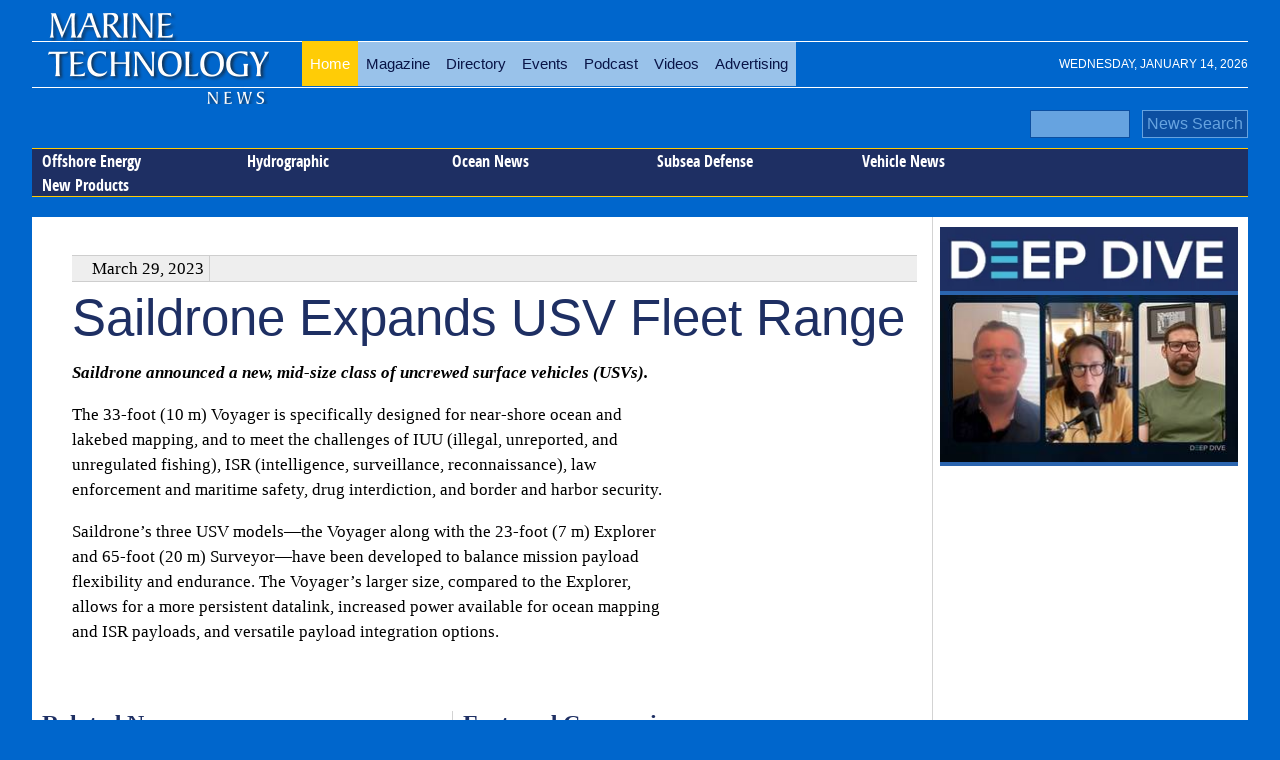

--- FILE ---
content_type: text/html; charset=utf-8
request_url: https://www.marinetechnologynews.com/news/saildrone-expands-fleet-range-627066
body_size: 12646
content:



<!DOCTYPE html>
<html lang="en">
    <head prefix="og: http://ogp.me/ns#">
        <meta charset="utf-8">
        <meta http-equiv="X-UA-Compatible" content="IE=edge,chrome=1">
        <title>Saildrone Expands USV Fleet Range</title>
            <meta name="description" content="Saildrone Announced A New, Mid-Size Class Of Uncrewed Surface Vehicles (Usvs). The 33-Foot (10 M) Voyager Is Specifically… ">
        
        <meta name="viewport" content="width=device-width">
        
        

        
     
        
        

<meta property="fb:pages" content="241458972668248" />


<script>

    function loadCSS(href) {
        console.log(href);
    var ss = window.document.createElement('link'),
        ref = window.document.getElementsByTagName('head')[0];
    ss.rel = 'stylesheet';
    ss.href = href;
    ss.media = 'only x';
    ref.parentNode.insertBefore(ss, ref);
    setTimeout(function () { ss.media = 'all'; }, 0);
 }

 loadCSS('/Content/mtn-css?v=AAzZvnmztvrwtvvgpY2yPB81DJTdl0blhgKUCKRQ6Pc1');

</script>
<noscript>

    <link href="/Content/mtn-css?v=AAzZvnmztvrwtvvgpY2yPB81DJTdl0blhgKUCKRQ6Pc1" rel=stylesheet>
</noscript>
<script>
    if (screen.width > 860) document.write('<scr' + 'ipt async  src="/Content/img/fonts/league-gothic.min.js"></sc' + 'ript>');
</script>
<script>
    function loadJS(src, f) {
        var head = document.getElementsByTagName("head")[0];
        var script = document.createElement("script");
        script.src = src;
        var done = false;
        script.onload = script.onreadystatechange = function () {
            // attach to both events for cross browser finish detection:
            if (!done && (!this.readyState ||
              this.readyState == "loaded" || this.readyState == "complete")) {
                done = true;
                if (typeof f == 'function') f();
                // cleans up a little memory:
                script.onload = script.onreadystatechange = null;
                head.removeChild(script);
            }
        };
        head.appendChild(script);
    }
</script>






<link rel='canonical'  href='https://www.marinetechnologynews.com/news/saildrone-expands-fleet-range-627066' />


<style>
    #wrapper{max-width:1600px;margin:0 auto}.header-container,.main-container,.footer-container{margin:0 auto;width:95%;background-color:#fff}body#skinned{position:relative;background:url(/Content/skinned/AdobeStock_47580991.jpg) no-repeat center center fixed;-webkit-background-size:cover;-moz-background-size:cover;-o-background-size:cover;background-size:cover}body#skinned .clearfix{clear:both}body#skinned #corner{position:fixed;top:0;right:0;z-index:-1000}@media(max-width:1560px){body#skinned #corner{display:none}}@media(max-width:800px){body#skinned #top-ad{display:none}}body#skinned #top-ad{float:left;margin-right:10px;margin-left:20px;color:#fff;text-shadow:-2px 2px 6px #545454;margin-top:20px}body#skinned #top-ad h3{font-size:40px}body#skinned #top-ad p{margin:0;font-size:24px}body#skinned #top-ad img{display:block!important;margin:0 auto;max-width:100%}body#skinned .top-date{display:none}body#skinned #wrapper{max-width:1400px;margin:0 auto;padding-top:10px}body#skinned .header-container,body#skinned .main-container,body#skinned .footer-container{margin:0 auto;width:100%}body#skinned .header-container div#level-1{background:#203261}body#skinned #left,body#skinned #right{max-width:300px;height:auto;position:fixed;margin:0;padding:0;display:block}p,dd,.display-field{line-height:150%}@media(min-width:1100px){#contentwrapper{float:left;width:100%}#contentwithright{margin-right:300px}#contentwithright .innertube{padding-right:10px}#rightcolumn{float:left;width:300px;margin-left:-300px}}article{padding:0 0 50px 30px;position:relative;overflow:hidden;min-height:400px}article .meta{margin:10px 0}article div[itemprop=text]{max-width:600px}article .image,article .image-adv{float:right;margin:0 0 5px 5px;max-width:60%}article .image-adv{max-width:400px}@media(max-width:500px){article{padding:0 0 100px 0}article .image,article .image-adv{float:right;margin:0 0 5px 5px;max-width:100%}}#video-wraper{min-width:100%}article h1{color:#1e2f63}article .rslides-wrapper{width:50%;float:right;margin:0 0 5px 5px}@media(max-width:700px){article .rslides-wrapper{width:100%;float:none;margin:0}}article .rslides-pager-w{border:0}ul.banners,ul.banners li{margin:0;padding:0;list-style:none}ul.banners{text-align:center}ul.banners li{font-size:0;line-height:0;padding:5px;display:inline-block}ul.banners li a img{border:0}body{background:#06c;background-size:100%}h1,h2,h3,h4,h5{margin:0}img{max-width:100%;height:auto}ul{list-style-position:inside}h1{font-family:league-gothic,Impact,Charcoal,"Arial Narrow",sans-serif;font-size:3em;color:#091447;font-weight:normal}a{text-decoration:none;color:#0e6bcf}a:hover{color:#ffcc06}a img{border:none}.clearfix{zoom:1}.clearfix:before,.clearfix:after{content:"";display:table}.clearfix:after{clear:both}.jq-banner img{display:block !important;margin:0 auto}.header-container{position:relative;background-color:transparent;font-family:league-gothic,Impact,Charcoal,"Arial Narrow",sans-serif;margin-bottom:10px;border-width:0 1px 0 1px}.header-container header{padding-top:20px}.header-container h1{color:#ffcc06}.header-container a#gohome{position:absolute;display:block;width:230px;height:100px;left:10px;top:25px}.header-container a#logo{display:block;margin-top:-40px;margin-left:20px}.header-container a#logo img{border:0;max-width:100%;height:auto}.header-container h2.subsection{color:#fff;font-size:60px;position:relative}.header-container a{color:#fff}.header-container div#service-menu{text-align:right;margin-top:-10px}.header-container div#service-menu ul{display:inline-block;margin:0;padding:0}.header-container div#service-menu ul li{display:inline;float:left;margin:0;padding:0}.header-container div#service-menu ul li a{font-family:sans-serif;text-transform:uppercase;margin-left:10px;font-size:9px;display:block;padding:1px 6px 0 3px;color:#fff;border:#fff dotted 1px;border-width:0 1px 1px 0}.header-container div#service-menu ul li a:hover{background-color:#0073d1;color:#fff}.header-container div#level-0{background:url(/Content/img/logo-bg.png) 0 -8px no-repeat transparent;padding:30px 0 0 270px;margin-bottom:0;min-height:90px}@media(max-width:860px){.header-container div#level-0{padding-left:0}}.header-container ul.menu-level-0{padding:1px 0 0 0;margin:0;display:table}@media(max-width:860px){.header-container ul.menu-level-0{display:none;overflow:hidden;float:none;clear:both;margin-bottom:20px;margin-top:100px;width:100%}}.header-container ul.menu-level-0 li{display:table-cell;width:auto;text-align:center;padding:0;margin:0}@media(max-width:860px){.header-container ul.menu-level-0 li{display:block;overflow:hidden}}.header-container ul.menu-level-0 li a{font-family:league-gothic,Impact,Charcoal,"Arial Narrow",sans-serif;display:block;padding:14px 8px;font-size:15px;color:#091447;background:rgba(255,255,255,.6)}.wf-leaguegothic-n4-active .header-container ul.menu-level-0 li a{padding:10px 8px;font-size:22px}.header-container ul.menu-level-0 li a.active,.header-container ul.menu-level-0 li a:hover{background:#ffcc06;color:#fff}.header-container div#level-1,.header-container div#level-2,.header-container div#level-3{overflow:hidden;border-top:#ffcc06 solid 1px;margin-bottom:10px}.header-container div#level-1:after,.header-container div#level-2:after,.header-container div#level-3:after{content:"";border-bottom:#ffcc06 solid 1px;display:block;clear:both}.header-container div#level-1{background:#1e2f63}.header-container div#level-1:before{content:"";display:block}.header-container div#level-2{background:#1e2f63}.header-container div#level-3{background:#1e2f63}.header-container ul.menu-level-1,.header-container ul.menu-level-2,.header-container ul.menu-level-3{margin:0;padding:0;border:0;overflow:hidden;*zoom:1;display:inline-block;margin-bottom:-5px;font-family:"Sans-Condense_Bold",Arial,sans-serif}.header-container ul.menu-level-1 li,.header-container ul.menu-level-2 li,.header-container ul.menu-level-3 li{list-style-image:none;list-style-type:none;margin-left:0;white-space:nowrap;float:left;display:inline;padding-left:4px;padding-right:4px;padding:0}.header-container ul.menu-level-1 li:first-child,.header-container ul.menu-level-1 li.first,.header-container ul.menu-level-2 li:first-child,.header-container ul.menu-level-2 li.first,.header-container ul.menu-level-3 li:first-child,.header-container ul.menu-level-3 li.first{padding-left:0}.header-container ul.menu-level-1 li:last-child,.header-container ul.menu-level-2 li:last-child,.header-container ul.menu-level-3 li:last-child{padding-right:0}.header-container ul.menu-level-1 li.last,.header-container ul.menu-level-2 li.last,.header-container ul.menu-level-3 li.last{padding-right:0}.header-container ul.menu-level-1 li a,.header-container ul.menu-level-2 li a,.header-container ul.menu-level-3 li a{display:block;color:#fff;padding:2px 10px;padding-right:15px;width:180px}.header-container ul.menu-level-1 li a.active,.header-container ul.menu-level-1 li a:hover,.header-container ul.menu-level-2 li a.active,.header-container ul.menu-level-2 li a:hover,.header-container ul.menu-level-3 li a.active,.header-container ul.menu-level-3 li a:hover{border-bottom:#ffcc06 solid 1px;margin-bottom:-1px;border-top:#fff solid 1px;margin-top:-1px;background-color:#0073d1;color:#fff;background-repeat:no-repeat;background-position:190px 5px}.header-container ul.menu-level-1:after,.header-container ul.menu-level-2:after,.header-container ul.menu-level-3:after{content:"";border-bottom:#ffcc06 solid 1px;display:block;clear:both}.header-container ul.menu-level-1{margin-top:-1px}.header-container ul.menu-level-1 li a{padding-bottom:0;font-size:16px}.header-container ul.menu-level-2{background:transparent}.header-container ul.menu-level-2 li a{font-size:14px}.header-container ul.menu-level-3{background:transparent}.header-container ul.menu-level-3 li a{font-size:12px}.main-container{font-family:Georgia,"Times New Roman",Times,serif}.main-container article{font-size:17px;line-height:26px}.main-container article h1{line-height:100%}.main-container a{color:#3e6ab3}.main-container a:hover{color:#0073d1}.main-container a h3{font-weight:bold}.right .innertube{padding:10px 10px 10px 0}.layout-f-l-f,.layout-l-l-f,.layout-l-l-l,.layout-l-f,.layout-f-l{}.layout-f-l-f .content .innertube,.layout-l-l-f .content .innertube,.layout-l-l-l .content .innertube,.layout-l-f .content .innertube,.layout-f-l .content .innertube{padding:10px}.layout-f-l-f:after,.layout-l-l-f:after,.layout-l-l-l:after,.layout-l-f:after,.layout-f-l:after{visibility:hidden;display:block;font-size:0;content:" ";clear:both;height:0}* html .layout-f-l-f,* html .layout-l-l-f,* html .layout-l-l-l,* html .layout-l-f,* html .layout-f-l{zoom:1}*:first-child+html .layout-f-l-f,*:first-child+html .layout-l-l-f,*:first-child+html .layout-l-l-l,*:first-child+html .layout-l-f,*:first-child+html .layout-f-l{zoom:1}.layout-l-f .contentwrapper{float:left;width:100%}.layout-l-f .contentwrapper .content{margin-right:321px}.layout-l-f .right{float:left;width:321px;margin-left:-321px}@media screen and (max-width:900px){.layout-l-f .contentwrapper .content{margin-right:0}.layout-l-f .right{float:none;width:100%;margin-left:0}}.footer-container{background-color:#091447}.feature{font-size:150%}.latest p,.left-free p{margin:0}.left-free{width:300px;margin-right:10px;float:left;background:#ebebeb;border:#ffcc06 solid 1px;padding:5px}@media(max-width:600px){.left-free{width:99%;margin-right:0}}.contents{margin:0;padding:0;list-style:none}.contents li{margin:5px 0}.txt-center{text-align:center}.p{line-height:150%}.product-search-item{line-height:150%;background:#fff;padding:5px;margin-bottom:20px;width:47%;-moz-box-sizing:border-box;-webkit-box-sizing:border-box;box-sizing:border-box;min-height:250px;border:1px solid #ccc;display:-moz-inline-stack;display:inline-block;vertical-align:top;margin:1%;zoom:1;height:450px;overflow:hidden;*display:inline;_height:250px}.product-search-item img{width:100%}.product-search-item p{margin-top:0}.product-search-item .photo{float:left;margin:0 10px 10px 0;width:100%}.product-search-item .description{text-align:center}#contentwithright .nwm-product{font-size:150%}#contentwithright .nwm-product .photo{float:right;width:300px;margin:0 0 10px 10px}#contentwithright .nwm-product .photo img{width:100%}#rightcolumn .company-details{background:#f5f5f5;border-left:#cfcfcf solid 1px;padding-left:5px}.list-inline>*{width:250px;min-height:250px;border:1px solid #000;display:-moz-inline-stack;display:inline-block;vertical-align:top;margin:5px;zoom:1;*display:inline;_height:250px}.list-inline>* img{max-width:100%}.list-fixed>*{box-sizing:border-box;width:50%;display:block;float:left;vertical-align:top;zoom:1}.list-fixed>* img{width:100%}.item-image-title{display:block;overflow:hidden;text-decoration:none;position:relative;padding:5px 5px 0 5px}.item-image-title>img{width:100%}.item-image-title h1,.item-image-title h2,.item-image-title h3,.item-image-title h4{font-size:1.6em;position:absolute;bottom:5px;left:5px;right:5px;margin:0;background:rgba(0,0,0,.4);color:#fff;padding:5px}.nwm-story-short{overflow:hidden}.nwm-story-short:first-child{margin-top:20px}.nwm-story-short img{float:left;margin:0 10px 5px 0}.nwm-banner{overflow:hidden}.nwm-banner img,.nwm-banner iframe{display:block!important;margin:0 auto}.nwm-banner a{border-bottom:0!important}#wrapper>.nwm-banner:first-of-type{margin-top:10px}.right.aside .l-m-b .nwm-banner{margin-bottom:10px}._tv-cover{display:block;background:url(https://images.marinelink.com/images/storage/h100/asset1.png) center center no-repeat #fff;background-size:cover;text-decoration:none;border:0;width:100%;height:100px}.pr-wrapper{overflow:hidden;margin-bottom:10px}.pr{background:#fff;border:1px solid #d6d6d6;margin-top:15px;display:flex;flex-flow:row wrap;align-items:center}.pr:hover{border:1px solid #d23d05}.pr .marker{text-align:right;color:#d23d05;padding-right:5px;font-weight:bold}.pr div.img{flex:1 0 200px;order:0}.pr div.img img{width:100%;height:auto;display:block}.pr div.txt{flex:5 5 auto;order:10;width:calc(-110%);min-width:200px;margin-left:10px}.pr div.txt img{flex:0 0 1px;order:100}.pr div.txt h3{margin:5px 0}.w60 #sponsored-blogs{margin-top:10px}.w60 #sponsored-blogs .item-image-title{background:#f5f5f5}.w60 #sponsored-blogs h2{text-align:right;font-size:14px;color:red}#sponsored-blogs .item-image-title:hover{background:#f5f5f5}#sponsored-blogs .item-image-title img{float:left;margin:0 7px 5px 0;width:auto}#sponsored-blogs .item-image-title h3{font-size:1.4em;position:relative;bottom:auto;left:auto;right:auto;margin:0;background:none;color:#1e2f63;padding:0}.rslides-pager-w .rslides-pager li img{max-height:50px}.author-wrapper{margin:15px 0}.author-wrapper a h4,.author-wrapper a p{margin:0;color:#4c4c4c;line-height:110%}.author-wrapper a p{font-size:.95em}.author-wrapper a h4{padding-top:8px;font-size:20px}.author-wrapper a h4 small{font-size:16px;font-weight:normal;color:#ccc}.img-circle{border:transparent solid 1px;border-radius:50%;float:left;margin:0 15px 10px 0}.author-panel{background:#eff0f1;padding:5px;overflow:hidden}.author-panel img{float:left;margin:0 10px 7px 0;border:transparent solid 1px;border-radius:50%}.author-panel .soc{text-align:right}.top-news h3{margin-bottom:5px}.top-news li{margin-bottom:15px}.author-tile{display:inline-block;width:169px;height:169px;position:relative;border:#fff solid 1px;border-width:0 1px 1px 0;line-height:1.5em}.author-tile span{text-align:center;position:absolute;right:0;left:0;bottom:0;display:inline-block;padding:0 4px;background:rgba(255,255,255,.7);color:#000}.author-tile img{width:100%;height:auto}.author-tile:hover span{background:rgba(255,0,18,.8);color:#fff}.wrap-tiles{text-align:center;line-height:0}.emag-wrapper{margin-top:10px;border:solid 1px #d3d3d3;padding:5px}.emag-wrapper .logo{display:block;text-align:center;color:#fff;line-height:90%;padding:10px;background:#0e6bcf}.emag-wrapper .title{margin:0 0 5px 0}.emag-wrapper img{max-width:100%;display:block;margin:0 auto}.emag-wrapper .emag-contents{display:block;padding:140px 5px 5px 5px;margin:0;background-position:center;background-size:cover;border-bottom:#a00 solid 2px}.emag-wrapper h3{margin:-5px;padding:5px;background-color:#ffffffaa}.emag-wrapper .button{display:block;margin:10px auto;text-align:center;width:150px}
</style>


<link rel="apple-touch-icon" sizes="57x57" href="/apple-touch-icon-57x57.png">
<link rel="apple-touch-icon" sizes="60x60" href="/apple-touch-icon-60x60.png">
<link rel="apple-touch-icon" sizes="72x72" href="/apple-touch-icon-72x72.png">
<link rel="apple-touch-icon" sizes="76x76" href="/apple-touch-icon-76x76.png">
<link rel="apple-touch-icon" sizes="114x114" href="/apple-touch-icon-114x114.png">
<link rel="apple-touch-icon" sizes="120x120" href="/apple-touch-icon-120x120.png">
<link rel="apple-touch-icon" sizes="144x144" href="/apple-touch-icon-144x144.png">
<link rel="apple-touch-icon" sizes="152x152" href="/apple-touch-icon-152x152.png">
<link rel="apple-touch-icon" sizes="180x180" href="/apple-touch-icon-180x180.png">
<link rel="icon" type="image/png" href="/favicon-32x32.png" sizes="32x32">
<link rel="icon" type="image/png" href="/favicon-194x194.png" sizes="194x194">
<link rel="icon" type="image/png" href="/favicon-96x96.png" sizes="96x96">
<link rel="icon" type="image/png" href="/android-chrome-192x192.png" sizes="192x192">
<link rel="icon" type="image/png" href="/favicon-16x16.png" sizes="16x16">
<link rel="manifest" href="/manifest.json">
<link rel="mask-icon" href="/safari-pinned-tab.svg" color="#5bbad5">
<meta name="msapplication-TileColor" content="#da532c">
<meta name="msapplication-TileImage" content="/mstile-144x144.png">
<meta name="theme-color" content="#ffffff">



<script src="https://cdn.broadstreetads.com/init-2.min.js"></script>
<script>broadstreet.watch()</script>
        
        

            <meta property="og:site_name" content="Marine Technology News"/>
            <meta property="og:type" content="article" />
            <meta property="og:title" content="Saildrone Expands USV Fleet Range"/>
            <meta property="og:description" content="Saildrone announced a new, mid-size class of uncrewed surface vehicles (USVs). The 33-foot (10 m) Voyager is specifically designed…"/>
            <meta property="og:published_time" content="2023-03-29T15:11:44Z"/>
            <meta property="og:url" content="https://www.marinetechnologynews.com/news/saildrone-expands-fleet-range-627066"/>  
                <meta property="og:image" content="http://www.marinetechnologynews.com/Content/defaultLogo.jpg" />



            
        
   <meta property="fb:app_id" content="708273125878189"/> 
        

    </head>
         <body  id="">
     

        <div id="wrapper">

            





     
<div style="aspect-ratio: 8 / 1  max-width:728px; overflow: hidden;  padding:0;margin: 0 auto;  text-align: center;">

    <broadstreet-zone zone-id='156647'></broadstreet-zone>
</div>

            

            <div class="header-container">
                
                

                <header class="wrapper clearfix">
                    <div id="service-menu">     </div>


                      



       



    <div id="level-0">
            <div class="top-date">Wednesday, January 14, 2026</div>
            <button class="navbar-toggle" type="button" data-toggle="collapse" data-target=".bs-navbar-collapse">
                <span class="icon-bar"></span>
                <span class="icon-bar"></span>
                <span class="icon-bar"></span>
            </button>

        <ul class="menu-level-0">
                <li>
<a class="active" href="/">Home</a>
                </li>
                <li>
<a href="/magazine">Magazine</a>
                </li>
                <li>
<a href="/companies/">Directory</a>
                </li>
                <li>
<a href="/events">Events</a>
                </li>
                <li>
<a href="/podcast">Podcast</a>
                </li>
                <li>
<a href="/videos">Videos</a>
                </li>
                <li>
                        <a href="https://www.marinetechnologynews.com/magazine/advertising">Advertising</a>

                </li>

        </ul>
    </div>




<form action="/news/search" class="compact-search-w" method="get">            <div class="compact-search">
                <input class="anime" type="text" name="search" /> &nbsp; <input class="anime" type="submit" value="News Search" />
            </div>             
</form>


    <div id="level-1">

        <ul class="menu-level-1">
                <li>
<a href="/news/c/offshore-energy-news">Offshore Energy</a>
                </li>
                <li>
<a href="/news/c/hydrographic">Hydrographic</a>
                </li>
                <li>
<a href="/news/c/ocean-news">Ocean News</a>
                </li>
                <li>
<a href="/news/c/subsea-defense-news">Subsea Defense</a>
                </li>
                <li>
<a href="/news/c/vehicle-news">Vehicle News</a>
                </li>
                <li>
<a href="/news/c/marine-technology-new-product">New Products</a>
                </li>

        </ul>
    </div>

          

    
                </header>
                <a id="gohome" href="/" title="Maritime technology news"></a>                
            </div>
        
            

            <div class="layout-l-f main-container">
                <div class="contentwrapper">
                    <div class="content">
                        <div class="innertube">
                            



<ul class="banners">
    <li>        
              





    </li>
    <li>        
                





    </li>
</ul>




    <article itemscope itemtype ="http://schema.org/NewsArticle">
       <div style="display:none;"  itemprop="publisher" itemscope itemtype ="https://schema.org/Organization" >
        <div itemprop="name">New Wave Media</div>
        
        <span itemprop="logo" itemscope itemtype="https://schema.org/ImageObject">
                   <img itemprop="url" src="https://images.marinetechnologynews.com/images/storage/mtn-logo-4a58.jpg" alt="LOGO">
                   <meta itemprop="width" content="231">
                   <meta itemprop="height" content="104">
                </span>         
    </div>
    <meta  itemprop="headline" content="Saildrone announced a new, mid-size class of uncrewed surface vehicles (USVs)." />
    <meta  itemprop="mainEntityOfPage" content="https://www.marinetechnologynews.com/news/saildrone-expands-fleet-range-627066" />
                 <meta  itemprop="datePublished" content="2023-03-29T15:11:44.0000000" />
                    <p class="meta">
            <span class="" itemprop="author"></span>
            <span class="date">March 29, 2023</span>
            <meta  itemprop="dateModified" content="2023-03-29T15:11:44.0000000" />
        </p>
    <h1>Saildrone Expands USV Fleet Range</h1>
         <meta itemprop="image" content="/Content/defaultLogo.jpg" />
        <div itemprop="text">
            <p><strong><em>Saildrone announced a new, mid-size class of uncrewed surface vehicles (USVs).&nbsp;</em></strong></p><p>The 33-foot (10 m) Voyager is specifically designed for near-shore ocean and lakebed mapping, and to meet the challenges of IUU (illegal, unreported, and unregulated fishing), ISR (intelligence, surveillance, reconnaissance), law enforcement and maritime safety, drug interdiction, and border and harbor security.</p><p>Saildrone&rsquo;s three USV models&mdash;the Voyager along with the 23-foot (7 m) Explorer and 65-foot (20 m) Surveyor&mdash;have been developed to balance mission payload flexibility and endurance. The Voyager&rsquo;s larger size, compared to the Explorer, allows for a more persistent datalink, increased power available for ocean mapping and ISR payloads, and versatile payload integration options.</p>
        </div>   
        </article>
               <div class="related-news">
                  
                   

        <h2>Related News</h2>

        





    


<a href="/news/french-hydrographic-oceanographic-service-657347">      
<img  src='https://images.marinetechnologynews.com/images/maritime/w100h100padcanvas/nemosens-rtsys-166999.jpg' alt='NemoSens. © RTsys'  />
        <h3>The French Hydrographic &amp; Oceanographic Service Orders New Maritime Drone</h3>
            <p> 
Following a seven-month bidding process, the French Hydrographic and Oceanographic Service (Shom) placed an order at the…
                    
            </p>

</a>              



    


<a href="/news/mbari-completes-first-mission-657259">      
<img  src='https://images.marinetechnologynews.com/images/maritime/w100h100padcanvas/source-mbari-166934.jpg' alt='Source: MBARI'  />
        <h3>MBARI ROV Completes First Mission from New Research Vessel</h3>
            <p> 
The ROV Doc Ricketts has completed its first science mission from the new Monterey Bay Aquarium Research Institute (MBARI)…
                    
            </p>

</a>              



    


<a href="/news/study-records-zooplankton-transporting-657086">      
<img  src='https://images.marinetechnologynews.com/images/maritime/w100h100padcanvas/microplastic-beads-seen-166795.jpeg' alt='Microplastic beads seen in the central tube of a copepod [their intestinal tract], as evidenced here, fluorescently labelled beads help with visualization and identification. © PML '  />
        <h3>Study Records Zooplankton Transporting Microplastics to the Deep Sea</h3>
            <p> 
A new study has, for the first time, recorded and measured how fast microplastics move through the gut passage of a key zooplankton…
                    
            </p>

</a>              



    


<a href="/news/japan-tests-seabed-mining-657040">      
<img  src='https://images.marinetechnologynews.com/images/maritime/w100h100padcanvas/savvapanf-photoadobestock-166758.jpeg' alt='© Savvapanf Photo/AdobeStock'  />
        <h3>Japan Tests Deep Seabed Mining of Rare-Earth Mud</h3>
            <p> 
Japan will conduct test mining of rare-earth-rich mud from the deep seabed off Minamitori Island, some 1,900 kilometres (1…
                    
            </p>

</a>              



    


<a href="/news/support-vessel-contract-petrobras-656985">      
<img  src='https://images.marinetechnologynews.com/images/maritime/w100h100padcanvas/credit-group-166703.jpg' alt='(Credit: DOF Group)'  />
        <h3>DOF Inks $150M ROV Support Vessel Contract with Petrobras</h3>
            <p> 
Norwegian offshore vessel owner DOF Group has secured a new four-year contract with Petrobras for the remotely operated support…
                    
            </p>

</a>              



    


<a href="/news/battery-power-management-control-656657">      
<img  src='https://images.marinetechnologynews.com/images/maritime/w100h100padcanvas/figure-ocean-networks-166429.jpg' alt='Figure 1. Ocean Networks Canada’s hydrophone and Dalhousie University’s Deep Acoustic Lander are used to monitor hydrothermal vents. Brendan Smith and his Ph.D. advisor, Prof. David Barclay, used hydrophones operated by Ocean Networks Canada in the Pacific Ocean and the European Multidisciplinary Seafloor and water column Observatory in the Atlantic Ocean to monitor two vents on the seafloor. 
Photo: Ocean Networks Canada
'  />
        <h3>Battery Power Management and Control</h3>
            <p> 
The management of DC power is one of the basic challenges in designing an autonomous ocean lander. We can go pretty far down…
                    
            </p>

</a>              

    </div>
    <div class="related-companies">

        
        



        <h2>Featured Companies</h2>
        

<div class="company-search-item">
        <h3>
            <a href="/companies/company/videoray-200145">VideoRay</a>
        </h3>
<img src='https://images.marinetechnologynews.com/images/storage/w80/videoray-logo.png' alt='' itemprop='contentURL' />            <div class="display-field">
                VideoRay is the largest volume producer of Underwater ROVs (Remotely Operated Vehicles) in the world. Established in 1999, VideoRay has worked with technology and mission partners throughout the world to develop and prove the small ROV tool for a wide range of applications.
            </div>
    
</div>
<div class="company-search-item">
        <h3>
            <a href="/companies/company/teledyne-marine-200584">Teledyne Marine</a>
        </h3>
<img src='https://images.marinetechnologynews.com/images/storage/w80/486925' alt='' itemprop='contentURL' />            <div class="display-field">
                The Teledyne Marine Group provides a sea of solutions to the marine industry - please visit our individual companies for more detailed information on Benthos, Blueview, CDL, DG O&#39;Brien, Gavia, Impulse,ODI, Odom Hydrographic, RD Instruments, Reson, TSS and Webb Research
            </div>
    
</div>
<div class="company-search-item">
        <h3>
            <a href="/companies/company/yacht-signs-215752">Yacht Signs</a>
        </h3>
            <div class="display-field">
                At Yacht Signs, we excel in creating stunning illuminated yacht names and logos, durable stainless steel yacht lettering, and cutting-edge LED and fiber optic solutions. Our comprehensive services also include in-house design and manufacturing of exquisite backlit…
            </div>
    
</div>
<div class="company-search-item">
        <h3>
            <a href="/companies/company/digital-edge-subsea-ltd-200399">Digital Edge Subsea Ltd</a>
        </h3>
<img src='https://images.marinetechnologynews.com/images/storage/w80/digitaledgesubseanewlogo.jpg' alt='' itemprop='contentURL' />            <div class="display-field">
                A world leader in offshore digital video recording (DVR) + inspection systems. Digital Edge Subsea develops and manufactures DVR products for use throughout the offshore oil and gas industry including diving, remote operated vehicle (ROV) and topside operations.
            </div>
    
</div>
<div class="company-search-item">
        <h3>
            <a href="/companies/company/rm-young-company-208698">R.M. Young Company</a>
        </h3>
<img src='https://images.marinetechnologynews.com/images/storage/w80/youngarrowlogo.jpg' alt='' itemprop='contentURL' />            <div class="display-field">
                Founded in 1964, R.M. Young Company specializes in the development and manufacture of professional meteorological instruments renowned for their cost-effectiveness and reliability. Their precision weather instruments have earned global acclaim, underpinned by exceptional…
            </div>
    
</div>
<div class="company-search-item">
        <h3>
            <a href="/companies/company/hydrocomp-inc-202034">HydroComp, Inc.</a>
        </h3>
<img src='https://images.marinetechnologynews.com/images/storage/w80/19hcilogounit.norf.png' alt='' itemprop='contentURL' />            <div class="display-field">
                Hydrodynamic and propulsion system design tools for naval architecture and the propeller trades – from concept to 3D CAD. Our core mission is providing engineering tools to develop ships, boats, and other marine vehicles – and their propellers – more efficiently and responsibly.
            </div>
    
</div>

    </div>



                <script>
        function script(url) {
            var s = document.createElement('script');
            s.type = 'text/javascript';
            s.async = true;
            s.src = url;
            var x = document.getElementsByTagName('head')[0];
            x.appendChild(s);
        }
        (function () {
            function is_jquery_here() {
                setTimeout(function () {
                    if (window.jQuery) {
                        script('https://pn.sarts.com/js/main/mtn?v=9858');
                    } else {
                        is_jquery_here();
                    }
                }, 300);
            } is_jquery_here();
        })();



                
    </script>




        
                        </div>                    
                    </div>
                </div>
                <div class="right aside">
                    <div class="l-m-b">
                        <div class="innertube">
                            
                            








 
    <div class="sponsored" style="background-color:#2B65AF; margin-bottom:10px;">
        <div>
             <a href="/podcast">
            <img src="https://images.marinetechnologynews.com/images/storage/w310/deepdivelogoblue.png" alt="MTR Deep Drive Podcast" style="padding:0;margin:0"/>
                     </a>
        </div>
        
            <a href="https://www.marinetechnologynews.com/podcast/retiring-endeavor-celebrating-lifetime-657371" >
               
                    <div class="_tv-logo">
                        <img  src="https://images.marinetechnologynews.com/images/maritime/w300h250/167014" alt="Retiring the R/V Endeavor: Celebrating a Lifetime of Accomplishments and Memories">
                    </div>
            </a>

    </div>













     
<div style="height:250px; width:300px;   padding:0;margin:0;text-align: center;">

    <broadstreet-zone zone-id='156649'></broadstreet-zone>
</div>
<div id="sp-r">

 
</div>


                         


    <div class="sponsored" style="background-color:#2B65AF; margin-bottom:10px;">
        <div class="_tv-cover"></div>
        
            <a href="https://www.marinetechnologynews.com/videos/video/safe-boats-debuts-41ft-offshore-interceptor-in-new-orleans-100313" style="color:white;">
                <h3 style="margin:5px;font-size:1.4em;">SAFE Boats Debuts 41-ft. Offshore Interceptor in New Orleans</h3>
                    <div class="_tv-logo">
                        <img  src="https://images.marinetechnologynews.com/images/storage/w289/mrtvsafeboatswb25.png" alt="SAFE Boats Debuts 41-ft. Offshore Interceptor in New Orleans">
                    </div>
            </a>
            <a href="https://www.marinetechnologynews.com/videos/video/rm-young-instruments-are-rugged-and-ready-100312" style="color:white;">
                <h3 style="margin:5px;font-size:1.4em;">R.M. Young Instruments are Rugged and Ready</h3>
                    <div class="_tv-logo">
                        <img  src="https://images.marinetechnologynews.com/images/storage/w289/mrtvrmyoungwb25new.png" alt="R.M. Young Instruments are Rugged and Ready">
                    </div>
            </a>

    </div>













     
<div style="height:250px; width:300px;   padding:0;margin:0;text-align: center;">

    <broadstreet-zone zone-id='156648'></broadstreet-zone>
</div>




<div class="emag-wrapper">
    <a href="https://www.maritimemagazines.com/marine-technology/202512/" class="logo">
        <img src="https://images.marinelink.com/images/storage/w200/logo-d1bf.png" alt="Marine Technology Reporter eMagazine" />
        December 2025
    </a>

        <a href="https://www.maritimemagazines.com/marine-technology/202512/" class="logo">
            <img src="https://images.marinelink.com/images/storage/w300/covermtremagdec25.jpg" alt="Marine Technology eMagazine" />
        </a>
    
        <div style="margin:5px 0">As 2025 comes to a close, MTR explores trends for 2026 and the newest products and vessels in the maritime industry. </div>

    <a href="https://www.maritimemagazines.com/marine-technology/202512/" class="button">Read the Magazine</a>

        <div class="sponsor">This issue sponsored by:</div>
        <a href="https://www.teledynemarine.com/products/product-line/autonomous-underwater-vehicles?utm_campaign=gavia&amp;utm_medium=e-mag&amp;utm_source=mtr&amp;utm_content=Gavia_AUV" target="_blank">
            <img src="https://images.marinelink.com/images/storage/w500/teledynemarinefloatingbannerademag300x250mtrdec2025.jpg" alt="Sponsored by" />
        </a>

        <a class="emag-contents"
           href="https://www.maritimemagazines.com/marine-technology/202512/products-roundup/"
           style="background-image:url(https://images.marinelink.com/images/storage/w300h300pad/vision-xray-7869.jpg)">
            <h3>Products Roundup</h3>
        </a>        
</div>












     
<div style="height:250px; width:300px;   padding:0;margin:0;text-align: center;">

    <broadstreet-zone zone-id='156650'></broadstreet-zone>
</div>





    <div class="latest-jobs">
    <a class="title"  href="/jobs/" target="_blank" 
        style='
                                      
                                  '>
        Search Marine Technology Jobs
    </a>
        <div class="latest-jobs-wrapper">
            <div class="job">
                <a href="http://www.marinetechnologynews.com/jobs/job/third-officer--mixed-work-schedule-435453">
                    <h3>Third Officer - Mixed Work Schedule</h3>               

                        <span class="com">
                            ● Military Sealift Command
                        </span>                        
                    
                

                </a>                                    
            </div>
            <div class="job">
                <a href="http://www.marinetechnologynews.com/jobs/job/second-officer--mixed-work-schedule-435451">
                    <h3>Second Officer - Mixed Work Schedule</h3>               

                        <span class="com">
                            ● Military Sealift Command
                        </span>                        
                    
                

                </a>                                    
            </div>
            <div class="job">
                <a href="http://www.marinetechnologynews.com/jobs/job/training-ship-lone-star-statejob-opportunities-435901">
                    <h3>Training Ship Lone Star State-Job Opportunities</h3>               

                    
                

                </a>                                    
            </div>
            <div class="job">
                <a href="http://www.marinetechnologynews.com/jobs/job/medical-services-officer-435637">
                    <h3>Medical Services Officer</h3>               

                        <span class="com">
                            ● Military Sealift Command
                        </span>                        
                    
                

                </a>                                    
            </div>
            <div class="job">
                <a href="http://www.marinetechnologynews.com/jobs/job/electronics-technician-434384">
                    <h3>Electronics Technician</h3>               

                        <span class="com">
                            ● Military Sealift Command
                        </span>                        
                    
                

                </a>                                    
            </div>
    </div>
    <div class="jobs-resumes" style="">
        <a class="resume" href="/jobs/postresume">Post Resume</a>
        <a class="job" href="/jobs/postjob">Employers –<br /> Post Jobs</a>
    </div>
    </div>








                                                
<div class="magazine-subscription">
    <a href="/magazine/issue/202511" title="Marine Technology Reporter magazine, Nov/Dec 2025">
        <img src='https://images.marinetechnologynews.com/images/magazines/w141/MarineTechnology-202511-page1.png' alt='Marine Technology Magazine Cover Nov 2025 - ' />
    </a>

    <p><strong>Marine Technology Reporter</strong> is the world's largest <strong>audited</strong> subsea industry publication serving the offshore energy, subsea defense and scientific communities.</p>
    <a title="Marine Technology Reporter magazine subscription" href="http://subscribe.marinelink.org/magazine/MarineTechnology/" class="btn"  target="_blank">Subscribe</a>

    
</div>





<div class="magazine-subscription">  
    <a href="https://emails.marinelink.org/Home/Samples?ELID=k2dpz" title="Marine Technology ENews" target="_blank">
        <img src="https://images.marinelink.com/images/storage/mtremail-bd4a.png"
             alt="Marine Technology ENews subscription" width="140">
    </a>
    <p><strong>Marine Technology ENews</strong> is the subsea industry's largest circulation and most authoritative ENews Service, delivered to your Email three times per week</p>
    <p><strong>Subscribe for MTR E-news</strong></p>
    <form action="https://emails.marinelink.org/User/Subscribe">
        <input type="hidden" name="ELID" value="k2dpz"/>

        <input type="submit" class="btn" value="Subscribe">
    </form>
</div>





                                          

        <iframe width="290" height="163" src="https://www.youtube.com/embed/S_CjshTPVWc?autoplay=1&loop=1&rel=0&mute=1" frameborder="0" allow="accelerometer; autoplay; encrypted-media; gyroscope; picture-in-picture" allowfullscreen></iframe>
         <script>document.write('<img width="1" height="1" src="https://www.google-analytics.com/g/collect?v=2&tid=G-C8X43VMLJ3&t=event&ec=pr&ea=display-video&el=test-video&en=mtn-video&cid=' + Math.ceil(Math.random() * 1000000) + '" />')</script>











                            
                        </div>                     
                    </div>
                </div>
            </div>

            <div class="footer-container">
                <footer class="wrapper">
                    
<div>
    <!--  Important staff -->
    <ul>
             <li><a href="/magazine" title="Marine Technology Reporter Magazine">Marine Technology Reporter Magazine</a></li>
        <li>
            <a href="http://subscribe.marinelink.org/magazine/MarineTechnology/" title="Subscribe to Marine technology Reporter Magazine">Subscribe to MTR Magazine
            </a>
        </li>
        <li>
            <a href="http://emails.marinelink.org/User/Subscribe?ELID=k2dpz" title="Subscribe to Marine Technology Email News">Subscribe to Marine Technology E-News
            </a>
        </li>

        <li>
            <a href="/pages/app" title="Marine Technology Mobile App">Marine Technology Mobile App
            </a>
        </li>
        <li><a href="/Companies" title="Marine Technology Directory">Marine Technology Directory</a>  </li>  
    



               <li><a href="/pages/Contact">Contact us</a>  </li>

              <li><a href="/authors" title="Marine Technology News Authors" >Authors</a></li>
        <li><a href="/pages/terms" rel="nofollow">Terms and Conditions </a></li>

        <li><a href="/pages/copyright" rel="nofollow">Copyright </a></li>

        <li><a href="/pages/privacy" rel="nofollow">Privacy </a></li>





    </ul>
</div>

<div>
    <!-- Internal  link -->
    <ul>   
                 <li><a href="/news/c/oceanography">Oceanography News</a></li>
                 <li><a href="/news/c/sea-technology">Sea Technology</a></li>
                 <li><a href="/news/c/ocean-technology">Ocean Technology</a></li>
                 <li><a href="/news/c/marine-technology">Marine Technology</a></li>
                 <li><a href="/news/c/ocean-science">Ocean Science</a></li>
                 <li><a href="/news/c/marine-science">Marine Science</a></li>

    </ul>
</div>


<div>
    <!-- External  link -->

    <ul>

        

        


              <li><a href="https://www.marinetechnologynews.com/companies/company/teledyne-marine-systems-200147" title="Teledyne Marine Systems">Teledyne Marine Systems</a></li>                 
              <li><a href="https://www.worldenergyreports.com/jp" title="浮体式生産貯蔵積出設備">浮体式生産貯蔵積出設備</a></li>                 
              <li><a href="https://www.maritimepropulsion.com/" title="Maritime Propulsion">Maritime Propulsion</a></li>                 
              <li><a href="https://www.marineelectronics.com/" title="Marine Electronics">Marine Electronics</a></li>                 
              <li><a href="http://maritimeglobalnews.com/" title="Maritime News App">Maritime News App</a></li>                 



    </ul>
    <div style="margin: 8px 0 10px 0; padding: 3px; font-size: .8em; float: right;">
        <!--
            <a href="http://twitter.com/ShipNews" rel="nofollow">Follow ShipNews</a><a href="http://twitter.com/ShipNews" rel="nofollow"  style="margin: 0 20px 0 5px; "><img src="http://img.marinelink.com/img/Twitter.gif" alt="ShipNews" style="width:20px; height:20px"   /></a>	
            <a href="http://www.marinelink.com/feeds/rss.aspx" rel="nofollow">Rss Feed</a><a href="http://www.marinelink.com/feeds/rss.aspx" style="margin: 0 10px 0 5px;"><img src="http://img.marinelink.com/img/RSS.gif"  alt="Rss Feed"  style="width:20px; height:20px"  /></a>
            

            -->
        <a class="sprite-ln" href="http://www.linkedin.com/groups/MARINE-TECHNOLOGY-REPORTER-3991124" target="_blank" rel="nofollow"></a>
        <a class="sprite-fb" href="https://www.facebook.com/MarineTechnologyReporter" target="_blank" rel="nofollow"></a>
        <a class="sprite-gp" href="https://plus.google.com/+Marinetechnologynews" target="_blank" rel="publisher"></a>
        <a class="sprite-tw" href="https://twitter.com/marinetechno" rel="nofollow" target="_blank"></a>
        <a class="sprite-apple" href="https://apple.news/T2SF5UlE7SAuasAyGj4a9lw"  rel="nofollow" target="_blank"></a>
    </div>

</div>

                </footer>
            </div>
        
         
            <script>
    window.GetCompaniesSearchItems = '/ajax/getcompaniessearchitems';
</script>

 <!-- Google tag (gtag.js) -->
<script async src="https://www.googletagmanager.com/gtag/js?id=G-FS6SMWRL1Y"></script>
<script>
    window.dataLayer = window.dataLayer || [];
    function gtag() { dataLayer.push(arguments); }
    gtag('js', new Date());

    gtag('config', 'G-FS6SMWRL1Y');
</script>

<script type="text/javascript" src="https://platform-api.sharethis.com/js/sharethis.js#property=65a1742bfbfe1600199c5b9e&product=sop&source=platform" async="async"></script> 


        
<script async src="/bundles/all?v=RFeRU_gsyJ-Vl35G5-JT0OwJjRsZcU8mKR_W1p9Wr1g1"></script>
<script>
    setTimeout(function() {
        loadCSS("//maxcdn.bootstrapcdn.com/font-awesome/4.1.0/css/font-awesome.min.css");
    }, 1000);
</script>


<script>
    
    if(location.search.match(/utm_source=fivr/))
        document.cookie = 'utm_source=fivr;max-age=600';
	
    if(document.cookie.match(/utm_source=fivr/))
        document.querySelectorAll('.nwm-banner').forEach(el => el.remove());

</script>


        
        </div>


        
    
<script>
    function loadLightBox() {
        if (window.jQuery) {
            loadJS("/Content/lightbox2/js/lightbox.js");
            console.log("light box inserted");
        } else {
            setTimeout(loadLightBox, 500);
        }
    }
    loadLightBox();
    loadCSS("/Content/lightbox2/css/lightbox.css");
</script>

    <!-- Go to www.addthis.com/dashboard to customize your tools -->
<script type="text/javascript" src="//s7.addthis.com/js/300/addthis_widget.js#pubid=ra-5fb176c3ac0e8c78"></script>

   
        


    </body>
</html>